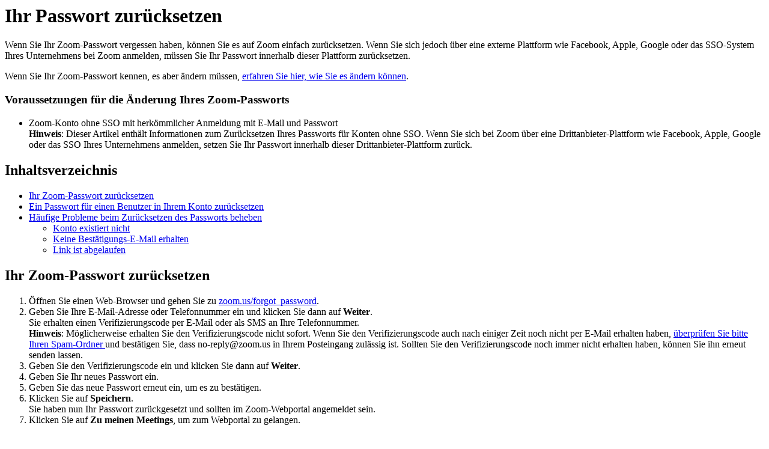

--- FILE ---
content_type: text/html;charset=UTF-8
request_url: https://support.zoom.com/hc/de/article?id=zm_kb&sysparm_article=KB0062450
body_size: 4132
content:
<html lang="en" dir="ltr"><head><meta charset="UTF-8"></meta><meta name="viewport" content="width=device-width, initial-scale=1.0"></meta><title>Ihr Passwort zurücksetzen</title><link custom-tag="" rel="alternate" hreflang="en" href="https://support.zoom.com/hc/en/article?id=zm_kb&amp;sysparm_article=KB0062436"></link><link custom-tag="" rel="alternate" hreflang="de" href="https://support.zoom.com/hc/de/article?id=zm_kb&amp;sysparm_article=KB0062450"></link><link custom-tag="" rel="alternate" hreflang="es" href="https://support.zoom.com/hc/es/article?id=zm_kb&amp;sysparm_article=KB0062448"></link><link custom-tag="" rel="alternate" hreflang="fr" href="https://support.zoom.com/hc/fr/article?id=zm_kb&amp;sysparm_article=KB0062451"></link><link custom-tag="" rel="alternate" hreflang="id" href="https://support.zoom.com/hc/id/article?id=zm_kb&amp;sysparm_article=KB0062438"></link><link custom-tag="" rel="alternate" hreflang="it" href="https://support.zoom.com/hc/it/article?id=zm_kb&amp;sysparm_article=KB0062445"></link><link custom-tag="" rel="alternate" hreflang="ja" href="https://support.zoom.com/hc/ja/article?id=zm_kb&amp;sysparm_article=KB0062449"></link><link custom-tag="" rel="alternate" hreflang="ko" href="https://support.zoom.com/hc/ko/article?id=zm_kb&amp;sysparm_article=KB0062444"></link><link custom-tag="" rel="alternate" hreflang="nl" href="https://support.zoom.com/hc/nl/article?id=zm_kb&amp;sysparm_article=KB0062437"></link><link custom-tag="" rel="alternate" hreflang="pt-br" href="https://support.zoom.com/hc/pb/article?id=zm_kb&amp;sysparm_article=KB0062440"></link><link custom-tag="" rel="alternate" hreflang="pl" href="https://support.zoom.com/hc/pl/article?id=zm_kb&amp;sysparm_article=KB0062441"></link><link custom-tag="" rel="alternate" hreflang="ru" href="https://support.zoom.com/hc/ru/article?id=zm_kb&amp;sysparm_article=KB0062439"></link><link custom-tag="" rel="alternate" hreflang="sv" href="https://support.zoom.com/hc/sv/article?id=zm_kb&amp;sysparm_article=KB0073221"></link><link custom-tag="" rel="alternate" hreflang="tr" href="https://support.zoom.com/hc/tr/article?id=zm_kb&amp;sysparm_article=KB0062442"></link><link custom-tag="" rel="alternate" hreflang="vi" href="https://support.zoom.com/hc/vi/article?id=zm_kb&amp;sysparm_article=KB0062443"></link><link custom-tag="" rel="alternate" hreflang="zh-cn" href="https://support.zoom.com/hc/zh/article?id=zm_kb&amp;sysparm_article=KB0062447"></link><link custom-tag="" rel="alternate" hreflang="zh-tw" href="https://support.zoom.com/hc/zt/article?id=zm_kb&amp;sysparm_article=KB0062446"></link><meta custom-tag="" name="description" content="Wenn Sie Ihr Zoom-Passwort vergessen haben, können Sie es auf Zoom einfach zurücksetzen. Wenn Sie sich"><script custom-tag="" type="application/ld+json">{"@context":"https://schema.org","@type":"TechArticle","headline":"Ihr Passwort zurücksetzen","publisher":"Zoom","url":"https://support.zoom.com/hc/de/article?id=zm_kb&sysparm_article=KB0062450","articleSection":"Kontozugriff","dateModified":"2026-01-08 16:00:20","articleBody":"<p>Wenn Sie Ihr Zoom-Passwort vergessen haben, können Sie es auf Zoom einfach zurücksetzen. Wenn Sie sich jedoch über eine externe Plattform wie Facebook, Apple, Google oder das SSO-System Ihres Unternehmens bei Zoom anmelden, müssen Sie Ihr Passwort innerhalb dieser Plattform zurücksetzen.</p>\n<p>Wenn Sie Ihr Zoom-Passwort kennen, es aber ändern müssen, <a href=\"https://support.zoom.com/hc/de/article?id&#61;zm_kb&amp;sysparm_article&#61;KB0061495\" rel=\"nofollow\">erfahren Sie hier, wie Sie es ändern können</a>.</p>\n<h3 id=\"h_01HC6VEM2C4QANNNHR86M04RBK\">Voraussetzungen für die Änderung Ihres Zoom-Passworts</h3>\n<ul><li>Zoom-Konto ohne SSO mit herkömmlicher Anmeldung mit E-Mail und Passwort<br /><strong>Hinweis</strong>: Dieser Artikel enthält Informationen zum Zurücksetzen Ihres Passworts für Konten ohne SSO. Wenn Sie sich bei Zoom über eine Drittanbieter-Plattform wie Facebook, Apple, Google oder das SSO Ihres Unternehmens anmelden, setzen Sie Ihr Passwort innerhalb dieser Drittanbieter-Plattform zurück.</li></ul>\n\n<div class=\"mce-toc\">\n<h2>Inhaltsverzeichnis</h2>\n<ul><li><a href=\"#h_01EDENY6BWDBXWRTYVS358PD32\" rel=\"nofollow\">Ihr Zoom-Passwort zurücksetzen</a></li><li><a href=\"#h_01GE85SY4DQN8GVG0AHYM9A88C\" rel=\"nofollow\">Ein Passwort für einen Benutzer in Ihrem Konto zurücksetzen</a></li><li><a href=\"#h_01EDENYAMAKSY1FV1AHX09AE77\" rel=\"nofollow\">Häufige Probleme beim Zurücksetzen des Passworts beheben</a>\n<ul><li><a href=\"#h_01EDENYG68QJTAVJZD9Q7MS150\" rel=\"nofollow\">Konto existiert nicht</a></li><li><a href=\"#h_01EDENYQMX1SZWP81YG3RDMVRQ\" rel=\"nofollow\">Keine Bestätigungs-E-Mail erhalten</a></li><li><a href=\"#h_01EDENYWR16M8BJGXWMSS12Q8X\" rel=\"nofollow\">Link ist abgelaufen</a></li></ul>\n</li></ul>\n</div>\n<h2 id=\"h_01EDENY6BWDBXWRTYVS358PD32\">Ihr Zoom-Passwort zurücksetzen</h2>\n<ol><li>Öffnen Sie einen Web-Browser und gehen Sie zu <a href=\"https://zoom.us/forgot_password\" target=\"_blank\" rel=\"noopener noreferrer nofollow\">zoom.us/forgot_password</a>.</li><li>Geben Sie Ihre E-Mail-Adresse oder Telefonnummer ein und klicken Sie dann auf <strong>Weiter</strong>.<br />Sie erhalten einen Verifizierungscode per E-Mail oder als SMS an Ihre Telefonnummer.<br /><strong>Hinweis</strong>: Möglicherweise erhalten Sie den Verifizierungscode nicht sofort. Wenn Sie den Verifizierungscode auch nach einiger Zeit noch nicht per E-Mail erhalten haben, <a href=\"https://support.zoom.com/hc/de/article?id&#61;zm_kb&amp;sysparm_article&#61;KB0060117\" rel=\"nofollow\">überprüfen Sie bitte Ihren Spam-Ordner </a>und bestätigen Sie, dass no-reply&#64;zoom.us in Ihrem Posteingang zulässig ist. Sollten Sie den Verifizierungscode noch immer nicht erhalten haben, können Sie ihn erneut senden lassen. </li><li>Geben Sie den Verifizierungscode ein und klicken Sie dann auf <strong>Weiter</strong>.</li><li>Geben Sie Ihr neues Passwort ein. </li><li>Geben Sie das neue Passwort erneut ein, um es zu bestätigen.</li><li>Klicken Sie auf <strong>Speichern</strong>.<br />Sie haben nun Ihr Passwort zurückgesetzt und sollten im Zoom-Webportal angemeldet sein.</li><li>Klicken Sie auf <strong>Zu meinen Meetings</strong>, um zum Webportal zu gelangen.</li></ol>\n<p> <strong>Hinweis</strong>: Sie erhalten auch eine E-Mail-Bestätigung, dass Ihr Passwort zurückgesetzt wurde.</p>\n<h2 id=\"h_01GE85SY4DQN8GVG0AHYM9A88C\">Ein Passwort für einen Benutzer in Ihrem Konto zurücksetzen</h2>\n<p>Kontoinhaber, Administratoren und Mitglieder benutzerdefinierter <a href=\"https://support.zoom.com/hc/de/article?id&#61;zm_kb&amp;sysparm_article&#61;KB0064991\" rel=\"nofollow\">Rollen</a> mit vollen <strong>Benutzerverwaltungsberechtigungen</strong> können das Passwort eines Kontobenutzers im Bereich „Benutzerverwaltung“ des Zoom-Webportals ändern.</p>\n<p>Wenn Sie Kontoinhaber oder Administrator sind, erfahren Sie <a href=\"https://support.zoom.com/hc/de/article?id&#61;zm_kb&amp;sysparm_article&#61;KB0066205\" rel=\"nofollow\">hier</a>, wie Sie das Passwort eines Benutzers ändern können.</p>\n<h2 id=\"h_01EDENYAMAKSY1FV1AHX09AE77\">Häufige Probleme beim Zurücksetzen des Passworts beheben</h2>\n<h3 id=\"h_01EDENYG68QJTAVJZD9Q7MS150\">Konto existiert nicht</h3>\n<p>Wenn Sie beim Zurücksetzen Ihres Passworts die Meldung erhalten, dass kein Konto gefunden wurde, bedeutet dies, dass das Zoom-System kein Zoom-Konto gefunden hat, das mit der von Ihnen eingegebenen E-Mail-Adresse und den Passwort-Zugangsdaten übereinstimmt.</p>\n<ul><li>Vergewissern Sie sich, dass die E-Mail-Adresse korrekt eingegeben wurde</li><li>Versuchen Sie, sich mit Ihren Google-, Apple-, Facebook- oder Microsoft-Zugangsdaten anzumelden</li><li>Wenn Sie ein Business- oder Bildungskonto haben, versuchen Sie, sich mit Single Sign-On (SSO) unter Ihrer Vanity-URL anzumelden, z. B. „meinunternehmen.zoom.us“.</li></ul>\n<p>Wenn Sie sich mit Google, Apple, Facebook oder Microsoft anmelden und Ihr Google-, Apple-, Facebook- oder Microsoft-Passwort nicht kennen, müssen Sie Ihr Passwort dort zurücksetzen. Hier finden Sie weitere Information zum Zurücksetzen Ihres <a href=\"https://support.google.com/mail/answer/41078?hl&#61;en\" target=\"_blank\" rel=\"noopener noreferrer nofollow\">Google</a>-, <a href=\"https://support.apple.com/en-us/HT201487\" target=\"_blank\" rel=\"noopener noreferrer nofollow\">Apple</a>-, <a href=\"https://www.facebook.com/help/213395615347144\" target=\"_blank\" rel=\"noopener noreferrer nofollow\">Facebook</a>-, &lt;span style&#61;&#39;font-family: -apple-system, BlinkMacSystemFont, &#39;Segoe UI&#39;, Helvetica, Arial, sans-serif;&#39;&gt;oder <a href=\"https://support.microsoft.com/en-us/account-billing/reset-a-forgotten-microsoft-account-password-eff4f067-5042-c1a3-fe72-b04d60556c37\" target=\"_blank\" rel=\"noopener noreferrer nofollow\">Microsoft</a>-Passworts&lt;span style&#61;&#39;font-family: -apple-system, BlinkMacSystemFont, &#39;Segoe UI&#39;, Helvetica, Arial, sans-serif;&#39;&gt;.</p>\n<h3 id=\"h_01EDENYQMX1SZWP81YG3RDMVRQ\">Keine Bestätigungs-E-Mail erhalten</h3>\n<p>Wenn Sie die Bestätigungs-E-Mail zum Zurücksetzen Ihres Passworts nicht erhalten haben, überprüfen Sie bitte Ihren Spam-Ordner, und vergewissern Sie sich, dass no-reply&#64;zoom.us in Ihrem Posteingang zulässig ist.</p>\n<p>Die meisten Mailserver erhalten die E-Mails zum Zurücksetzen des Passworts von Zoom innerhalb weniger Minuten. Bei einigen Mailservern kann dies jedoch 30 Minuten oder länger dauern. Warten Sie nach Möglichkeit ab, ob Sie sie erhalten.  </p>\n<h3 id=\"h_01EDENYWR16M8BJGXWMSS12Q8X\">Link ist abgelaufen</h3>\n<p>Die Zoom-Links zum Zurücksetzen des Passworts sind 24 Stunden lang gültig oder bis Sie eine weitere E-Mail zum Zurücksetzen des Passworts anfordern.</p>\n<ul><li>Sollten Sie das Zurücksetzen des Passworts vor mehr als 24 Stunden angefordert haben, wiederholen Sie den Prozess unter <a href=\"https://zoom.us/forgot_password\" target=\"_blank\" rel=\"noopener noreferrer nofollow\">zoom.us/forgot_password</a>.</li><li>Wenn Sie mehrere E-Mails zum Zurücksetzen des Passworts angefordert haben, ist nur die neueste gültig. Fordern Sie kein weiteres neues Passwort an. Warten Sie, bis Sie alle E-Mails erhalten haben, und klicken Sie auf den Link zum Zurücksetzen in der letzten E-Mail. </li></ul>\n<article class=\"article-callout\">\n<div class=\"callout-icon\"><img src=\"https://assets.zoom.us/generic-images/common-buttons-and-icons/outline/tip-element-icon.png\" alt=\"Glühbirnen-Tippsymbol\" /></div>\n<div class=\"callout-text\"><strong>Wissen Sie nicht genau, wo Sie anfangen sollen?</strong><br />In unserem Abrechnungs- und Kontoverwaltungs-Hub finden Sie Informationen zu den häufigsten Aufgaben bei Abrechnung und Kontoverwaltung.</div>\n<div class=\"callout-cta\"><a class=\"secondary-cta\" href=\"https://support.zoom.com/hc/en/getting-started-with-billing?id&#61;zoom_billing_guide&amp;utm_source&#61;support&amp;utm_medium&#61;article_callouts&amp;utm_campaign&#61;getting_started_billing_account\" rel=\"nofollow\">Erste Schritte</a></div>\n </article>"}</script><link custom-tag="" rel="shortcut icon" type="image/png" sizes="16x16" href="favicon-16x16.png"><link custom-tag="" rel="icon" type="image/png" sizes="32x32" href="favicon-32x32.png"><link custom-tag="" rel="icon" type="image/png" sizes="48x48" href="favicon-48x48.png"><link custom-tag="" rel="icon" type="image/png" sizes="96x96" href="favicon-96x96.png"><link custom-tag="" rel="apple-touch-icon" type="image/png" sizes="167x167" href="favicon-167x167.png"><link custom-tag="" rel="apple-touch-icon" type="image/png" sizes="180x180" href="favicon-180x180.png"><link custom-tag="" rel="icon" type="image/png" sizes="192x192" href="favicon-192x192.png"><meta custom-tag="" property="og:title" content="Ihr Passwort zurücksetzen"><meta custom-tag="" property="og:type" content="website"><meta custom-tag="" property="og:url" content="https://support.zoom.com/hc/de/article?id=zm_kb&sysparm_article=KB0062450"><meta custom-tag="" property="og:image" content="https://support.zoom.com/zoom-social-img.jpg"><meta custom-tag="" property="og:site_name" content="Zoom"><meta custom-tag="" property="og:locale" content="de"><meta custom-tag="" property="twitter:card" content="summary_large_image"><meta custom-tag="" property="twitter:site" content="@zoom"><meta custom-tag="" property="twitter:url" content="undefined"><meta custom-tag="" property="twitter:title" content="Ihr Passwort zurücksetzen"><meta custom-tag="" property="twitter:image" content="https://support.zoom.com/zoom-social-img.jpg"><meta custom-tag="" property="og:description" content="Wenn Sie Ihr Zoom-Passwort vergessen haben, können Sie es auf Zoom einfach zurücksetzen. Wenn Sie sich"><meta custom-tag="" property="twitter:description" content="Wenn Sie Ihr Zoom-Passwort vergessen haben, können Sie es auf Zoom einfach zurücksetzen. Wenn Sie sich"><link custom-tag="" rel="canonical" href="https://support.zoom.com/hc/de/article?id=zm_kb&amp;sysparm_article=KB0062450"></link></head><body><h1>Ihr Passwort zurücksetzen</h1><p>Wenn Sie Ihr Zoom-Passwort vergessen haben, können Sie es auf Zoom einfach zurücksetzen. Wenn Sie sich jedoch über eine externe Plattform wie Facebook, Apple, Google oder das SSO-System Ihres Unternehmens bei Zoom anmelden, müssen Sie Ihr Passwort innerhalb dieser Plattform zurücksetzen.</p>
<p>Wenn Sie Ihr Zoom-Passwort kennen, es aber ändern müssen, <a href="https://support.zoom.com/hc/de/article?id&#61;zm_kb&amp;sysparm_article&#61;KB0061495" rel="nofollow">erfahren Sie hier, wie Sie es ändern können</a>.</p>
<h3 id="h_01HC6VEM2C4QANNNHR86M04RBK">Voraussetzungen für die Änderung Ihres Zoom-Passworts</h3>
<ul><li>Zoom-Konto ohne SSO mit herkömmlicher Anmeldung mit E-Mail und Passwort<br /><strong>Hinweis</strong>: Dieser Artikel enthält Informationen zum Zurücksetzen Ihres Passworts für Konten ohne SSO. Wenn Sie sich bei Zoom über eine Drittanbieter-Plattform wie Facebook, Apple, Google oder das SSO Ihres Unternehmens anmelden, setzen Sie Ihr Passwort innerhalb dieser Drittanbieter-Plattform zurück.</li></ul>

<div class="mce-toc">
<h2>Inhaltsverzeichnis</h2>
<ul><li><a href="#h_01EDENY6BWDBXWRTYVS358PD32" rel="nofollow">Ihr Zoom-Passwort zurücksetzen</a></li><li><a href="#h_01GE85SY4DQN8GVG0AHYM9A88C" rel="nofollow">Ein Passwort für einen Benutzer in Ihrem Konto zurücksetzen</a></li><li><a href="#h_01EDENYAMAKSY1FV1AHX09AE77" rel="nofollow">Häufige Probleme beim Zurücksetzen des Passworts beheben</a>
<ul><li><a href="#h_01EDENYG68QJTAVJZD9Q7MS150" rel="nofollow">Konto existiert nicht</a></li><li><a href="#h_01EDENYQMX1SZWP81YG3RDMVRQ" rel="nofollow">Keine Bestätigungs-E-Mail erhalten</a></li><li><a href="#h_01EDENYWR16M8BJGXWMSS12Q8X" rel="nofollow">Link ist abgelaufen</a></li></ul>
</li></ul>
</div>
<h2 id="h_01EDENY6BWDBXWRTYVS358PD32">Ihr Zoom-Passwort zurücksetzen</h2>
<ol><li>Öffnen Sie einen Web-Browser und gehen Sie zu <a href="https://zoom.us/forgot_password" target="_blank" rel="noopener noreferrer nofollow">zoom.us/forgot_password</a>.</li><li>Geben Sie Ihre E-Mail-Adresse oder Telefonnummer ein und klicken Sie dann auf <strong>Weiter</strong>.<br />Sie erhalten einen Verifizierungscode per E-Mail oder als SMS an Ihre Telefonnummer.<br /><strong>Hinweis</strong>: Möglicherweise erhalten Sie den Verifizierungscode nicht sofort. Wenn Sie den Verifizierungscode auch nach einiger Zeit noch nicht per E-Mail erhalten haben, <a href="https://support.zoom.com/hc/de/article?id&#61;zm_kb&amp;sysparm_article&#61;KB0060117" rel="nofollow">überprüfen Sie bitte Ihren Spam-Ordner </a>und bestätigen Sie, dass no-reply&#64;zoom.us in Ihrem Posteingang zulässig ist. Sollten Sie den Verifizierungscode noch immer nicht erhalten haben, können Sie ihn erneut senden lassen. </li><li>Geben Sie den Verifizierungscode ein und klicken Sie dann auf <strong>Weiter</strong>.</li><li>Geben Sie Ihr neues Passwort ein. </li><li>Geben Sie das neue Passwort erneut ein, um es zu bestätigen.</li><li>Klicken Sie auf <strong>Speichern</strong>.<br />Sie haben nun Ihr Passwort zurückgesetzt und sollten im Zoom-Webportal angemeldet sein.</li><li>Klicken Sie auf <strong>Zu meinen Meetings</strong>, um zum Webportal zu gelangen.</li></ol>
<p> <strong>Hinweis</strong>: Sie erhalten auch eine E-Mail-Bestätigung, dass Ihr Passwort zurückgesetzt wurde.</p>
<h2 id="h_01GE85SY4DQN8GVG0AHYM9A88C">Ein Passwort für einen Benutzer in Ihrem Konto zurücksetzen</h2>
<p>Kontoinhaber, Administratoren und Mitglieder benutzerdefinierter <a href="https://support.zoom.com/hc/de/article?id&#61;zm_kb&amp;sysparm_article&#61;KB0064991" rel="nofollow">Rollen</a> mit vollen <strong>Benutzerverwaltungsberechtigungen</strong> können das Passwort eines Kontobenutzers im Bereich „Benutzerverwaltung“ des Zoom-Webportals ändern.</p>
<p>Wenn Sie Kontoinhaber oder Administrator sind, erfahren Sie <a href="https://support.zoom.com/hc/de/article?id&#61;zm_kb&amp;sysparm_article&#61;KB0066205" rel="nofollow">hier</a>, wie Sie das Passwort eines Benutzers ändern können.</p>
<h2 id="h_01EDENYAMAKSY1FV1AHX09AE77">Häufige Probleme beim Zurücksetzen des Passworts beheben</h2>
<h3 id="h_01EDENYG68QJTAVJZD9Q7MS150">Konto existiert nicht</h3>
<p>Wenn Sie beim Zurücksetzen Ihres Passworts die Meldung erhalten, dass kein Konto gefunden wurde, bedeutet dies, dass das Zoom-System kein Zoom-Konto gefunden hat, das mit der von Ihnen eingegebenen E-Mail-Adresse und den Passwort-Zugangsdaten übereinstimmt.</p>
<ul><li>Vergewissern Sie sich, dass die E-Mail-Adresse korrekt eingegeben wurde</li><li>Versuchen Sie, sich mit Ihren Google-, Apple-, Facebook- oder Microsoft-Zugangsdaten anzumelden</li><li>Wenn Sie ein Business- oder Bildungskonto haben, versuchen Sie, sich mit Single Sign-On (SSO) unter Ihrer Vanity-URL anzumelden, z. B. „meinunternehmen.zoom.us“.</li></ul>
<p>Wenn Sie sich mit Google, Apple, Facebook oder Microsoft anmelden und Ihr Google-, Apple-, Facebook- oder Microsoft-Passwort nicht kennen, müssen Sie Ihr Passwort dort zurücksetzen. Hier finden Sie weitere Information zum Zurücksetzen Ihres <a href="https://support.google.com/mail/answer/41078?hl&#61;en" target="_blank" rel="noopener noreferrer nofollow">Google</a>-, <a href="https://support.apple.com/en-us/HT201487" target="_blank" rel="noopener noreferrer nofollow">Apple</a>-, <a href="https://www.facebook.com/help/213395615347144" target="_blank" rel="noopener noreferrer nofollow">Facebook</a>-, &lt;span style&#61;&#39;font-family: -apple-system, BlinkMacSystemFont, &#39;Segoe UI&#39;, Helvetica, Arial, sans-serif;&#39;&gt;oder <a href="https://support.microsoft.com/en-us/account-billing/reset-a-forgotten-microsoft-account-password-eff4f067-5042-c1a3-fe72-b04d60556c37" target="_blank" rel="noopener noreferrer nofollow">Microsoft</a>-Passworts&lt;span style&#61;&#39;font-family: -apple-system, BlinkMacSystemFont, &#39;Segoe UI&#39;, Helvetica, Arial, sans-serif;&#39;&gt;.</p>
<h3 id="h_01EDENYQMX1SZWP81YG3RDMVRQ">Keine Bestätigungs-E-Mail erhalten</h3>
<p>Wenn Sie die Bestätigungs-E-Mail zum Zurücksetzen Ihres Passworts nicht erhalten haben, überprüfen Sie bitte Ihren Spam-Ordner, und vergewissern Sie sich, dass no-reply&#64;zoom.us in Ihrem Posteingang zulässig ist.</p>
<p>Die meisten Mailserver erhalten die E-Mails zum Zurücksetzen des Passworts von Zoom innerhalb weniger Minuten. Bei einigen Mailservern kann dies jedoch 30 Minuten oder länger dauern. Warten Sie nach Möglichkeit ab, ob Sie sie erhalten.  </p>
<h3 id="h_01EDENYWR16M8BJGXWMSS12Q8X">Link ist abgelaufen</h3>
<p>Die Zoom-Links zum Zurücksetzen des Passworts sind 24 Stunden lang gültig oder bis Sie eine weitere E-Mail zum Zurücksetzen des Passworts anfordern.</p>
<ul><li>Sollten Sie das Zurücksetzen des Passworts vor mehr als 24 Stunden angefordert haben, wiederholen Sie den Prozess unter <a href="https://zoom.us/forgot_password" target="_blank" rel="noopener noreferrer nofollow">zoom.us/forgot_password</a>.</li><li>Wenn Sie mehrere E-Mails zum Zurücksetzen des Passworts angefordert haben, ist nur die neueste gültig. Fordern Sie kein weiteres neues Passwort an. Warten Sie, bis Sie alle E-Mails erhalten haben, und klicken Sie auf den Link zum Zurücksetzen in der letzten E-Mail. </li></ul>
<article class="article-callout">
<div class="callout-icon"><img src="https://assets.zoom.us/generic-images/common-buttons-and-icons/outline/tip-element-icon.png" alt="Glühbirnen-Tippsymbol" /></div>
<div class="callout-text"><strong>Wissen Sie nicht genau, wo Sie anfangen sollen?</strong><br />In unserem Abrechnungs- und Kontoverwaltungs-Hub finden Sie Informationen zu den häufigsten Aufgaben bei Abrechnung und Kontoverwaltung.</div>
<div class="callout-cta"><a class="secondary-cta" href="https://support.zoom.com/hc/en/getting-started-with-billing?id&#61;zoom_billing_guide&amp;utm_source&#61;support&amp;utm_medium&#61;article_callouts&amp;utm_campaign&#61;getting_started_billing_account" rel="nofollow">Erste Schritte</a></div>
 </article></body></html>